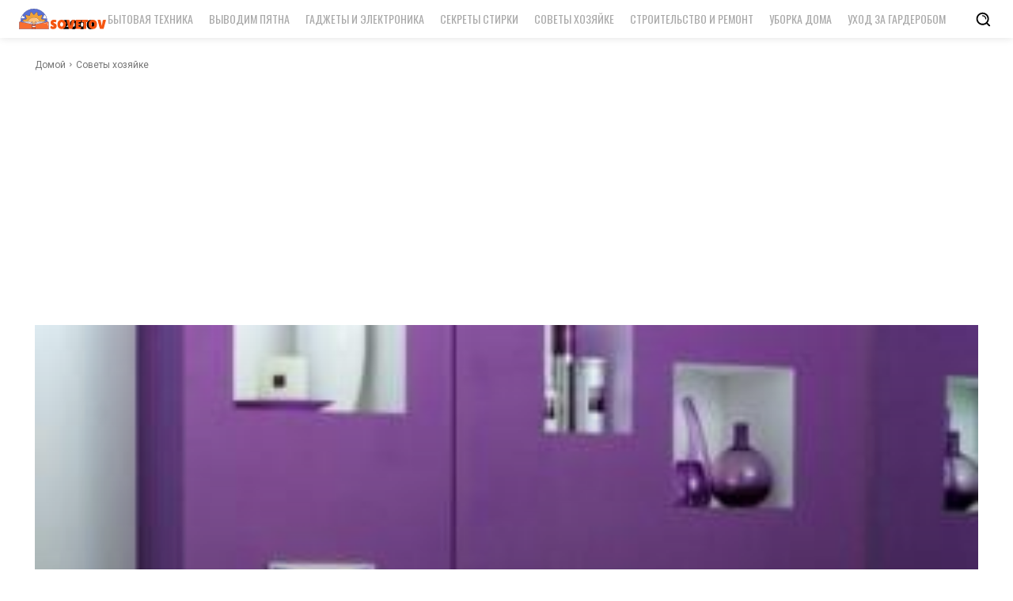

--- FILE ---
content_type: text/html; charset=UTF-8
request_url: https://2000sovetov.com/wp-admin/admin-ajax.php?td_theme_name=Newspaper&v=12.5.1
body_size: -501
content:
{"25575":20}

--- FILE ---
content_type: text/html; charset=utf-8
request_url: https://www.google.com/recaptcha/api2/aframe
body_size: 266
content:
<!DOCTYPE HTML><html><head><meta http-equiv="content-type" content="text/html; charset=UTF-8"></head><body><script nonce="TnhzHA_A5FC__UPHsoizWg">/** Anti-fraud and anti-abuse applications only. See google.com/recaptcha */ try{var clients={'sodar':'https://pagead2.googlesyndication.com/pagead/sodar?'};window.addEventListener("message",function(a){try{if(a.source===window.parent){var b=JSON.parse(a.data);var c=clients[b['id']];if(c){var d=document.createElement('img');d.src=c+b['params']+'&rc='+(localStorage.getItem("rc::a")?sessionStorage.getItem("rc::b"):"");window.document.body.appendChild(d);sessionStorage.setItem("rc::e",parseInt(sessionStorage.getItem("rc::e")||0)+1);localStorage.setItem("rc::h",'1770040910791');}}}catch(b){}});window.parent.postMessage("_grecaptcha_ready", "*");}catch(b){}</script></body></html>